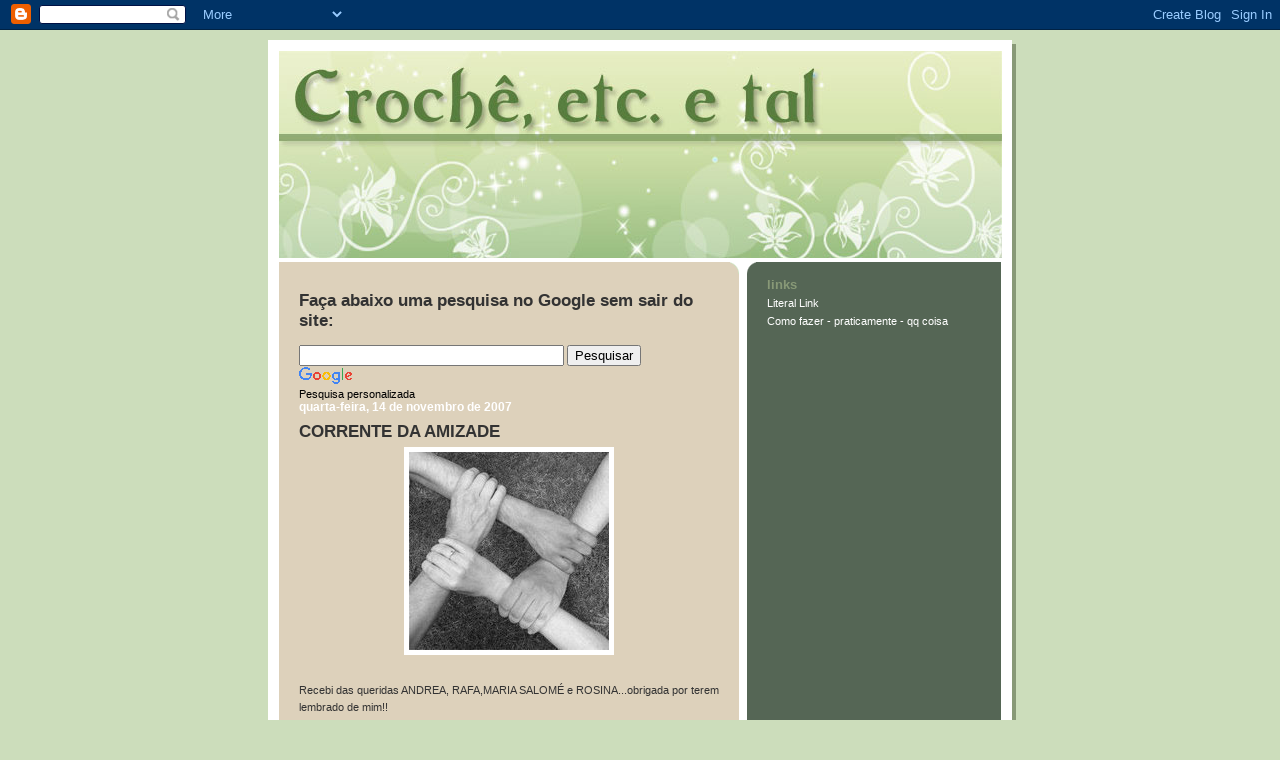

--- FILE ---
content_type: text/html; charset=UTF-8
request_url: https://crocheetc.blogspot.com/2007/11/corrente-da-amizade.html
body_size: 12346
content:
<!DOCTYPE html>
<html dir='ltr' xmlns='http://www.w3.org/1999/xhtml' xmlns:b='http://www.google.com/2005/gml/b' xmlns:data='http://www.google.com/2005/gml/data' xmlns:expr='http://www.google.com/2005/gml/expr'>
<head>
<link href='https://www.blogger.com/static/v1/widgets/2944754296-widget_css_bundle.css' rel='stylesheet' type='text/css'/>
<meta content='text/html; charset=UTF-8' http-equiv='Content-Type'/>
<meta content='blogger' name='generator'/>
<link href='https://crocheetc.blogspot.com/favicon.ico' rel='icon' type='image/x-icon'/>
<link href='http://crocheetc.blogspot.com/2007/11/corrente-da-amizade.html' rel='canonical'/>
<link rel="alternate" type="application/atom+xml" title="Crochê, tricô, patchwork e artesanato - Crochê, etc. e tal - Atom" href="https://crocheetc.blogspot.com/feeds/posts/default" />
<link rel="alternate" type="application/rss+xml" title="Crochê, tricô, patchwork e artesanato - Crochê, etc. e tal - RSS" href="https://crocheetc.blogspot.com/feeds/posts/default?alt=rss" />
<link rel="service.post" type="application/atom+xml" title="Crochê, tricô, patchwork e artesanato - Crochê, etc. e tal - Atom" href="https://www.blogger.com/feeds/5304660666131185040/posts/default" />

<link rel="alternate" type="application/atom+xml" title="Crochê, tricô, patchwork e artesanato - Crochê, etc. e tal - Atom" href="https://crocheetc.blogspot.com/feeds/6575807657281466404/comments/default" />
<!--Can't find substitution for tag [blog.ieCssRetrofitLinks]-->
<link href='https://blogger.googleusercontent.com/img/b/R29vZ2xl/AVvXsEghdwQr_hMB2id6_oX5anottecvr-2YxzUAowE1HlYqI2OtnJcZyHOhAA__9uwtBToz0y0DdRkmusSSsCU529EoY9wNNTfV8yUCLLlaOZ9FjRHVhEs03dWgLlrvinYZLhfXBXpO8UWQiTOB/s320/corrente%2525252Bamizade%5B1%5D.jpg' rel='image_src'/>
<meta content='http://crocheetc.blogspot.com/2007/11/corrente-da-amizade.html' property='og:url'/>
<meta content='CORRENTE    DA   AMIZADE' property='og:title'/>
<meta content='                       Recebi das queridas ANDREA, RAFA,MARIA SALOMÉ e ROSINA...obrigada por terem lembrado de mim!!            Estou repass...' property='og:description'/>
<meta content='https://blogger.googleusercontent.com/img/b/R29vZ2xl/AVvXsEghdwQr_hMB2id6_oX5anottecvr-2YxzUAowE1HlYqI2OtnJcZyHOhAA__9uwtBToz0y0DdRkmusSSsCU529EoY9wNNTfV8yUCLLlaOZ9FjRHVhEs03dWgLlrvinYZLhfXBXpO8UWQiTOB/w1200-h630-p-k-no-nu/corrente%2525252Bamizade%5B1%5D.jpg' property='og:image'/>
<title>Crochê, tricô, patchwork e artesanato - Crochê, etc. e tal: CORRENTE    DA   AMIZADE</title>
<style id='page-skin-1' type='text/css'><!--
/*
-----------------------------------------------
Blogger Template Style
Name:     565
Date:     28 Feb 2004
Updated by: Blogger Team
----------------------------------------------- */
body {
background-color: #ccddbb;
margin:0;
font: x-small Verdana, Sans-serif;
text-align:center;
color:#333;
font-size/* */:/**/small;
font-size: /**/small;
}
/* Page Structure
----------------------------------------------- */
#outer-wrapper {
position:relative;
top:4px;
left:4px;
background: #889977;
width:744px;
margin:10px auto;
text-align:left;
font: normal normal 100% Verdana, Sans-serif;
}
#wrap2 {
position:relative;
top:-4px;
left:-4px;
background:#fff;
padding:10px;
border: 1px solid #fff;
}
#content-wrapper {
width:100%;
background-color: #fff;
}
#main-wrapper {
background: #ddd1bb url("https://resources.blogblog.com/blogblog/data/no565/corner_main_left.gif") no-repeat right top;
width:460px;
float:left;
color:#333333;
font-size: 85%;
word-wrap: break-word; /* fix for long text breaking sidebar float in IE */
overflow: hidden;     /* fix for long non-text content breaking IE sidebar float */
}
#main {
margin:0;
padding:15px 20px;
}
#sidebar-wrapper {
background:#556655 url("https://resources.blogblog.com/blogblog/data/no565/corner_sidebar_left.gif") no-repeat left top;
width:254px;
float:right;
padding:0;
color: #ccddbb;
font-size: 83%;
word-wrap: break-word; /* fix for long text breaking sidebar float in IE */
overflow: hidden;     /* fix for long non-text content breaking IE sidebar float */
}
#sidebar {
margin:0;
padding:2px 20px 10px;
}
#footer {
display:none;
}
/* Links
----------------------------------------------- */
a:link {
color:#338888;
text-decoration:none;
}
a:visited {
color: #777766;
text-decoration:none;
}
a:hover {
color: #777766;
text-decoration:underline;
}
a img {
border-width:0;
}
#sidebar a {
color: #ffffff;
}
#sidebar a:visited {
color: #aabb99;
}
#sidebar a:hover {
color: #aabb99;
}
/* Header
----------------------------------------------- */
#header-wrapper {
background: #fff;
padding-bottom: 4px;
position: relative;
min-height: 190px;
_height: 0px;
}
#header .titlewrapper {
background:#be4 url("https://resources.blogblog.com/blogblog/data/no565/topleft_left.gif") no-repeat left bottom;
padding-top:0;
padding-right:0;
padding-bottom:0;
padding-left:160px;
margin:0px 0px 10px 0px;
color:#fff;
width:100%;
width/* */:/**/auto;
width:auto;
_height: 0px;
min-height: 100px;
}
#header h1 {
background:url("https://resources.blogblog.com/blogblog/data/no565/bg_header.gif") no-repeat left top;
margin:0;
padding:70px 0 30px;
line-height: 97px;
font: normal bold 275% Helvetica, Arial, Verdana, Sans-serif;
text-transform:lowercase;
_height: 0px;
}
#header h1 a {
color:#fff;
text-decoration:none;
}
.postpage #header h1 {
padding-top:0;
background-position:0 -40px;
}
.clear { clear: both; }
/* Description
----------------------------------------------- */
#header .descriptionwrapper {
background: #ff9900 url("https://resources.blogblog.com/blogblog/data/no565/bg_desc_top_left.gif") no-repeat left top;
margin:0 0 6px;
padding:12px 0 0;
color: #ffffff;
font-size: 75%;
border-bottom: 1px solid #ffffff;
width: 100%;
}
#header .description {
background:url("https://resources.blogblog.com/blogblog/data/no565/bg_desc_bot_left.gif") no-repeat left bottom;
margin:0;
padding:0 0 12px;
display:block;
line-height: 1.6em;
text-transform:uppercase;
letter-spacing:.1em;
min-height:12px;
border-bottom: 1px solid #ffffff;
}
#header .description span {
/* To remove the word next to the description, delete the following background property */
background:url("https://resources.blogblog.com/blogblog/data/no565/temp_no.gif") no-repeat left center;
/* Keep everything below */
display:block;
padding-top:0;
padding-right:0;
padding-bottom:0;
padding-left:160px;
text-transform:uppercase;
letter-spacing:.1em;
min-height:12px;
}
.postpage #description em {
font-size:1px;
line-height:1px;
color:#ffffff;
visibility:hidden;
}
/* Posts
----------------------------------------------- */
h2.date-header {
margin:0 0 .5em;
line-height: 1.4em;
font: normal bold 112% Arial, Verdana, Sans-serif;
text-transform:lowercase;
color:#ffffff;
}
.post {
margin:0 0 2em;
}
.post h3 {
margin:0 0 .25em;
line-height: 1.4em;
font-weight: bold;
font-size: 150%;
color:#333333;
}
.post h3 a {
text-decoration:none;
color:#333333;
}
.post h3 a:link {
color: #333333;
}
.post h3 a:hover {
color: #777766;
}
.post-body {
margin:0 0 .75em;
line-height:1.6em;
}
.post-body blockquote {
line-height:1.3em;
}
.post-footer {
color:#333333;
text-transform:lowercase;
}
.post-footer .post-author,
.post-footer .post-timestamp {
font-style:normal;
}
.post blockquote {
margin:1em 20px;
padding:5px 0;
border:2px solid #dec;
border-width:2px 0;
}
.post blockquote p {
margin:.5em 0;
}
.post img {
border:5px solid #fff;
}
/* Comments
----------------------------------------------- */
#comments {
margin:2em 0 0;
border-top:2px solid #dec;
padding-top:1em;
}
#comments h4 {
margin:0 0 .25em;
font-weight: bold;
line-height: 1.4em;
font-size: 150%;
text-transform:lowercase;
color: #366;
}
#comments-block {
margin-top:0;
margin-right:0;
margin-bottom:1em;
margin-left:0;
line-height:1.6em;
}
.comment-author {
margin:0 0 .25em;
font-weight: bold;
line-height: 1.4em;
font-size: 112%;
text-transform:lowercase;
}
.comment-body, .comment-body p {
margin:0 0 .75em;
}
p.comment-footer {
margin:-.25em 0 2em;
}
.deleted-comment {
font-style:italic;
color:gray;
}
.feed-links {
clear: both;
line-height: 2.5em;
}
#blog-pager-newer-link {
float: left;
}
#blog-pager-older-link {
float: right;
}
#blog-pager {
text-align: center;
}
/* Sidebar
----------------------------------------------- */
.sidebar h2 {
margin:1em 0 .25em;
line-height: 1.4em;
font: normal bold 125% Helvetica, Arial, Verdana, Sans-serif;
color: #889977;
text-transform:lowercase;
}
.sidebar .widget {
margin:0 0 1.5em;
padding:0;
}
.sidebar ul {
list-style:none;
margin: 0;
padding: 0;
}
.sidebar li {
margin:0;
padding-top:0;
padding-right:0;
padding-bottom:.25em;
padding-left:20px;
text-indent:-20px;
line-height:1.4em;
}
/* Profile
----------------------------------------------- */
.profile-datablock, .profile-textblock {
margin:0 0 .75em;
line-height:1.4em;
}
.profile-img {
float: left;
margin-top: 0;
margin-right: 5px;
margin-bottom: 5px;
margin-left: 0;
border: 5px solid #889977;
}
.profile-data {
font-weight: bold;
}
/* Misc
----------------------------------------------- */
#footer-wrapper {
clear:both;
display:block;
height:1px;
margin:0;
padding:0;
font-size:1px;
line-height:1px;
}
/** Page structure tweaks for layout editor wireframe */
body#layout #outer-wrapper {
margin-top: 0;
}
body#layout #main,
body#layout #sidebar {
padding: 0;
}
body#layout #main-wrapper,
body#layout #sidebar-wrapper {
height: auto;
}

--></style>
<link href='https://www.blogger.com/dyn-css/authorization.css?targetBlogID=5304660666131185040&amp;zx=df619aa6-2c9f-4c3d-abe1-936aaf54d88f' media='none' onload='if(media!=&#39;all&#39;)media=&#39;all&#39;' rel='stylesheet'/><noscript><link href='https://www.blogger.com/dyn-css/authorization.css?targetBlogID=5304660666131185040&amp;zx=df619aa6-2c9f-4c3d-abe1-936aaf54d88f' rel='stylesheet'/></noscript>
<meta name='google-adsense-platform-account' content='ca-host-pub-1556223355139109'/>
<meta name='google-adsense-platform-domain' content='blogspot.com'/>

<!-- data-ad-client=ca-pub-7555208606426559 -->

</head>
<body>
<div class='navbar section' id='navbar'><div class='widget Navbar' data-version='1' id='Navbar1'><script type="text/javascript">
    function setAttributeOnload(object, attribute, val) {
      if(window.addEventListener) {
        window.addEventListener('load',
          function(){ object[attribute] = val; }, false);
      } else {
        window.attachEvent('onload', function(){ object[attribute] = val; });
      }
    }
  </script>
<div id="navbar-iframe-container"></div>
<script type="text/javascript" src="https://apis.google.com/js/platform.js"></script>
<script type="text/javascript">
      gapi.load("gapi.iframes:gapi.iframes.style.bubble", function() {
        if (gapi.iframes && gapi.iframes.getContext) {
          gapi.iframes.getContext().openChild({
              url: 'https://www.blogger.com/navbar/5304660666131185040?po\x3d6575807657281466404\x26origin\x3dhttps://crocheetc.blogspot.com',
              where: document.getElementById("navbar-iframe-container"),
              id: "navbar-iframe"
          });
        }
      });
    </script><script type="text/javascript">
(function() {
var script = document.createElement('script');
script.type = 'text/javascript';
script.src = '//pagead2.googlesyndication.com/pagead/js/google_top_exp.js';
var head = document.getElementsByTagName('head')[0];
if (head) {
head.appendChild(script);
}})();
</script>
</div></div>
<div id='outer-wrapper'><div id='wrap2'>
<!-- skip links for text browsers -->
<span id='skiplinks' style='display:none;'>
<a href='#main'>skip to main </a> |
      <a href='#sidebar'>skip to sidebar</a>
</span>
<div id='header-wrapper'>
<div class='header section' id='header'><div class='widget Header' data-version='1' id='Header1'>
<div id='header-inner'>
<a href='https://crocheetc.blogspot.com/' style='display: block'>
<img alt='Crochê, tricô, patchwork e artesanato - Crochê, etc. e tal' height='207px; ' id='Header1_headerimg' src='https://blogger.googleusercontent.com/img/b/R29vZ2xl/AVvXsEg3ddiUZsW5zH6JCs0q-tjircm7-ksVkd9lhvOSR8VQAEvh4qkEsULtiZTdXyVi3tMATAIDNmURWUinmuZ9rSzZHxSaVd19LaHrDhbrASTGlWpypmRJ-TGCAYklDhmth5ByKRH0zAGz_NWd/s1600-r/Crochebarra.jpg' style='display: block' width='723px; '/>
</a>
</div>
</div></div>
</div>
<div id='content-wrapper'>
<div id='crosscol-wrapper' style='text-align:center'>
<div class='crosscol no-items section' id='crosscol'></div>
</div>
<div id='main-wrapper'>
<div class='main section' id='main'><div class='widget HTML' data-version='1' id='HTML1'>
<h2 class='title'>Faça abaixo uma pesquisa no Google sem sair do site:</h2>
<div class='widget-content'>
<style type="text/css">
@import url(//www.google.com/cse/api/branding.css);
</style>
<div style="background-color:#ddd1bb;color:#000000" class="cse-branding-bottom">
  <div class="cse-branding-form">
    <form id="cse-search-box" action="http://www.google.com.br/cse">
      <div>
        <input value="partner-pub-7555208606426559:jrtxgz5smio" name="cx" type="hidden"/>
        <input value="ISO-8859-1" name="ie" type="hidden"/>
        <input name="q" size="31" type="text"/>
        <input value="Pesquisar" name="sa" type="submit"/>
      </div>
    </form>
  </div>
  <div class="cse-branding-logo">
    <img alt="Google" src="//www.google.com/images/poweredby_transparent/poweredby_FFFFFF.gif">
  </div>
  <div class="cse-branding-text">
    Pesquisa personalizada
  </div>
</div>
</div>
<div class='clear'></div>
</div><div class='widget Blog' data-version='1' id='Blog1'>
<div class='blog-posts hfeed'>

          <div class="date-outer">
        
<h2 class='date-header'><span>quarta-feira, 14 de novembro de 2007</span></h2>

          <div class="date-posts">
        
<div class='post-outer'>
<div class='post hentry'>
<a name='6575807657281466404'></a>
<h3 class='post-title entry-title'>
<a href='https://crocheetc.blogspot.com/2007/11/corrente-da-amizade.html'>CORRENTE    DA   AMIZADE</a>
</h3>
<div class='post-header-line-1'></div>
<div class='post-body entry-content'>
<a href="https://blogger.googleusercontent.com/img/b/R29vZ2xl/AVvXsEghdwQr_hMB2id6_oX5anottecvr-2YxzUAowE1HlYqI2OtnJcZyHOhAA__9uwtBToz0y0DdRkmusSSsCU529EoY9wNNTfV8yUCLLlaOZ9FjRHVhEs03dWgLlrvinYZLhfXBXpO8UWQiTOB/s1600-h/corrente%2525252Bamizade%5B1%5D.jpg" onblur="try {parent.deselectBloggerImageGracefully();} catch(e) {}"><img alt="" border="0" id="BLOGGER_PHOTO_ID_5132878667796207314" src="https://blogger.googleusercontent.com/img/b/R29vZ2xl/AVvXsEghdwQr_hMB2id6_oX5anottecvr-2YxzUAowE1HlYqI2OtnJcZyHOhAA__9uwtBToz0y0DdRkmusSSsCU529EoY9wNNTfV8yUCLLlaOZ9FjRHVhEs03dWgLlrvinYZLhfXBXpO8UWQiTOB/s320/corrente%2525252Bamizade%5B1%5D.jpg" style="margin: 0px auto 10px; display: block; text-align: center; cursor: pointer;" /></a>             <br />          Recebi das queridas ANDREA, RAFA,MARIA SALOMÉ e ROSINA...obrigada por terem lembrado de mim!!<br />           Estou repassando a todas as queridas amigas que me visitam!
<div style='clear: both;'></div>
</div>
<div class='post-footer'>
<div class='post-footer-line post-footer-line-1'><span class='post-author vcard'>
Postado por
<span class='fn'>Nilda Biagio</span>
</span>
<span class='post-timestamp'>
às
<a class='timestamp-link' href='https://crocheetc.blogspot.com/2007/11/corrente-da-amizade.html' rel='bookmark' title='permanent link'><abbr class='published' title='2007-11-14T17:49:00-08:00'>17:49</abbr></a>
</span>
<span class='post-comment-link'>
</span>
<span class='post-icons'>
<span class='item-action'>
<a href='https://www.blogger.com/email-post/5304660666131185040/6575807657281466404' title='Enviar esta postagem'>
<img alt="" class="icon-action" src="//www.blogger.com/img/icon18_email.gif">
</a>
</span>
<span class='item-control blog-admin pid-1287413763'>
<a href='https://www.blogger.com/post-edit.g?blogID=5304660666131185040&postID=6575807657281466404&from=pencil' title='Editar post'>
<img alt='' class='icon-action' height='18' src='https://resources.blogblog.com/img/icon18_edit_allbkg.gif' width='18'/>
</a>
</span>
</span>
</div>
<div class='post-footer-line post-footer-line-2'><span class='post-labels'>
</span>
</div>
<div class='post-footer-line post-footer-line-3'></div>
</div>
</div>
<div class='comments' id='comments'>
<a name='comments'></a>
<h4>7 comentários:</h4>
<div id='Blog1_comments-block-wrapper'>
<dl class='avatar-comment-indent' id='comments-block'>
<dt class='comment-author ' id='c1880836264815463344'>
<a name='c1880836264815463344'></a>
<div class="avatar-image-container vcard"><span dir="ltr"><a href="https://www.blogger.com/profile/16358123928371384554" target="" rel="nofollow" onclick="" class="avatar-hovercard" id="av-1880836264815463344-16358123928371384554"><img src="https://resources.blogblog.com/img/blank.gif" width="35" height="35" class="delayLoad" style="display: none;" longdesc="//blogger.googleusercontent.com/img/b/R29vZ2xl/AVvXsEgKF4SHHkCyXzkIiR0ixHcrDLeCnh-vfqSinryf1QPgbOVcfBaZ43XX8LJFvw8mB-OgMRWNO9mdSNInozT0U7C4_mH9ZzWB4wqb1r6OaxwKlAa3e0EoSx1nUMFOAD6fdA/s45-c/R%252Bo%252Bs%252Be.jpg" alt="" title="ROSE">

<noscript><img src="//blogger.googleusercontent.com/img/b/R29vZ2xl/AVvXsEgKF4SHHkCyXzkIiR0ixHcrDLeCnh-vfqSinryf1QPgbOVcfBaZ43XX8LJFvw8mB-OgMRWNO9mdSNInozT0U7C4_mH9ZzWB4wqb1r6OaxwKlAa3e0EoSx1nUMFOAD6fdA/s45-c/R%252Bo%252Bs%252Be.jpg" width="35" height="35" class="photo" alt=""></noscript></a></span></div>
<a href='https://www.blogger.com/profile/16358123928371384554' rel='nofollow'>ROSE</a>
disse...
</dt>
<dd class='comment-body' id='Blog1_cmt-1880836264815463344'>
<p>
Oi Nilda!<BR/><BR/>Tudo bem?<BR/>Ofereci um mimo para você!<BR/>*Bom Feriado e Fim Semana!<BR/><BR/>Bjss<BR/>Rose
</p>
</dd>
<dd class='comment-footer'>
<span class='comment-timestamp'>
<a href='https://crocheetc.blogspot.com/2007/11/corrente-da-amizade.html?showComment=1195094220000#c1880836264815463344' title='comment permalink'>
14 de novembro de 2007 às 18:37
</a>
<span class='item-control blog-admin pid-607997779'>
<a class='comment-delete' href='https://www.blogger.com/comment/delete/5304660666131185040/1880836264815463344' title='Excluir comentário'>
<img src='https://resources.blogblog.com/img/icon_delete13.gif'/>
</a>
</span>
</span>
</dd>
<dt class='comment-author ' id='c2860955283699395388'>
<a name='c2860955283699395388'></a>
<div class="avatar-image-container vcard"><span dir="ltr"><a href="https://www.blogger.com/profile/00293948628957206270" target="" rel="nofollow" onclick="" class="avatar-hovercard" id="av-2860955283699395388-00293948628957206270"><img src="https://resources.blogblog.com/img/blank.gif" width="35" height="35" class="delayLoad" style="display: none;" longdesc="//2.bp.blogspot.com/_wn4TCeyypW8/Saqk9BbJbQI/AAAAAAAAAXY/8WWoHPSjwNs/S45-s35/mmcf%2Bborboleta.JPG" alt="" title="M&aacute;rcia Colen">

<noscript><img src="//2.bp.blogspot.com/_wn4TCeyypW8/Saqk9BbJbQI/AAAAAAAAAXY/8WWoHPSjwNs/S45-s35/mmcf%2Bborboleta.JPG" width="35" height="35" class="photo" alt=""></noscript></a></span></div>
<a href='https://www.blogger.com/profile/00293948628957206270' rel='nofollow'>Márcia Colen</a>
disse...
</dt>
<dd class='comment-body' id='Blog1_cmt-2860955283699395388'>
<p>
Oie!!!!!!!!!!<BR/>Estou passando para dar uma olhadinha e desejar um otimo feriado<BR/>beijos.
</p>
</dd>
<dd class='comment-footer'>
<span class='comment-timestamp'>
<a href='https://crocheetc.blogspot.com/2007/11/corrente-da-amizade.html?showComment=1195097400000#c2860955283699395388' title='comment permalink'>
14 de novembro de 2007 às 19:30
</a>
<span class='item-control blog-admin pid-288723072'>
<a class='comment-delete' href='https://www.blogger.com/comment/delete/5304660666131185040/2860955283699395388' title='Excluir comentário'>
<img src='https://resources.blogblog.com/img/icon_delete13.gif'/>
</a>
</span>
</span>
</dd>
<dt class='comment-author ' id='c4740151179172971014'>
<a name='c4740151179172971014'></a>
<div class="avatar-image-container vcard"><span dir="ltr"><a href="https://www.blogger.com/profile/17100244469091636672" target="" rel="nofollow" onclick="" class="avatar-hovercard" id="av-4740151179172971014-17100244469091636672"><img src="https://resources.blogblog.com/img/blank.gif" width="35" height="35" class="delayLoad" style="display: none;" longdesc="//blogger.googleusercontent.com/img/b/R29vZ2xl/AVvXsEiR4Yx5jsmBtO7EGyI2QKBCgneTQ9HW1vbe3oEC5OBFSTGnXu8ELtCG9zQklFIJ017bnrYfuZvPKYogC1I3kh0BMEgKsDVpkp5qFiE54x7fM-oyj3OBP7ygESgSBK1Ysq0/s45-c/OQAAAEuAXBLl3XV-6PhRkdgONDOUkyiedW5Dn-Ax9uoej3jSPBqZtVtMK1NePWDTW23_6OqF0qXTkkwOFw77GoJbMsQAm1T1UGWiiPkteSimuBlg6cpTshDB_m6D.jpg" alt="" title="D&ocirc;">

<noscript><img src="//blogger.googleusercontent.com/img/b/R29vZ2xl/AVvXsEiR4Yx5jsmBtO7EGyI2QKBCgneTQ9HW1vbe3oEC5OBFSTGnXu8ELtCG9zQklFIJ017bnrYfuZvPKYogC1I3kh0BMEgKsDVpkp5qFiE54x7fM-oyj3OBP7ygESgSBK1Ysq0/s45-c/OQAAAEuAXBLl3XV-6PhRkdgONDOUkyiedW5Dn-Ax9uoej3jSPBqZtVtMK1NePWDTW23_6OqF0qXTkkwOFw77GoJbMsQAm1T1UGWiiPkteSimuBlg6cpTshDB_m6D.jpg" width="35" height="35" class="photo" alt=""></noscript></a></span></div>
<a href='https://www.blogger.com/profile/17100244469091636672' rel='nofollow'>Dô</a>
disse...
</dt>
<dd class='comment-body' id='Blog1_cmt-4740151179172971014'>
<p>
Oi, Nilda!<BR/>Os seus trabalhos são maravilhosos.<BR/>Que seus dias sejam de muita paz e muita luz.<BR/>Bjs.<BR/>Dô.
</p>
</dd>
<dd class='comment-footer'>
<span class='comment-timestamp'>
<a href='https://crocheetc.blogspot.com/2007/11/corrente-da-amizade.html?showComment=1195102920000#c4740151179172971014' title='comment permalink'>
14 de novembro de 2007 às 21:02
</a>
<span class='item-control blog-admin pid-891673951'>
<a class='comment-delete' href='https://www.blogger.com/comment/delete/5304660666131185040/4740151179172971014' title='Excluir comentário'>
<img src='https://resources.blogblog.com/img/icon_delete13.gif'/>
</a>
</span>
</span>
</dd>
<dt class='comment-author ' id='c2471375771527024086'>
<a name='c2471375771527024086'></a>
<div class="avatar-image-container vcard"><span dir="ltr"><a href="https://www.blogger.com/profile/17656926696467938578" target="" rel="nofollow" onclick="" class="avatar-hovercard" id="av-2471375771527024086-17656926696467938578"><img src="https://resources.blogblog.com/img/blank.gif" width="35" height="35" class="delayLoad" style="display: none;" longdesc="//blogger.googleusercontent.com/img/b/R29vZ2xl/AVvXsEj6RB4cLlgUxb6dPmn4BtfbzZQj4kExLnABNw4qX_Vfq9jZotODLWmQp5YJOIpNMpW5siZxjuX9OaGMBAd9F8gkZJe9MTS3AB6XtQ80Hg8SrYp4TjZI-vB3zZU3wBaddGQ/s45-c/Salom%C3%A9+Gren%C3%A1.jpg" alt="" title="Maria Salom&eacute;">

<noscript><img src="//blogger.googleusercontent.com/img/b/R29vZ2xl/AVvXsEj6RB4cLlgUxb6dPmn4BtfbzZQj4kExLnABNw4qX_Vfq9jZotODLWmQp5YJOIpNMpW5siZxjuX9OaGMBAd9F8gkZJe9MTS3AB6XtQ80Hg8SrYp4TjZI-vB3zZU3wBaddGQ/s45-c/Salom%C3%A9+Gren%C3%A1.jpg" width="35" height="35" class="photo" alt=""></noscript></a></span></div>
<a href='https://www.blogger.com/profile/17656926696467938578' rel='nofollow'>Maria Salomé</a>
disse...
</dt>
<dd class='comment-body' id='Blog1_cmt-2471375771527024086'>
<p>
Querida já levei a toalhinha,muito obrigada. Tenha um fim de semana maravilhoso.<BR/>Beijos carinhosos<BR/>Salomé
</p>
</dd>
<dd class='comment-footer'>
<span class='comment-timestamp'>
<a href='https://crocheetc.blogspot.com/2007/11/corrente-da-amizade.html?showComment=1195117500000#c2471375771527024086' title='comment permalink'>
15 de novembro de 2007 às 01:05
</a>
<span class='item-control blog-admin pid-1551231871'>
<a class='comment-delete' href='https://www.blogger.com/comment/delete/5304660666131185040/2471375771527024086' title='Excluir comentário'>
<img src='https://resources.blogblog.com/img/icon_delete13.gif'/>
</a>
</span>
</span>
</dd>
<dt class='comment-author ' id='c3050093382954755473'>
<a name='c3050093382954755473'></a>
<div class="avatar-image-container vcard"><span dir="ltr"><a href="https://www.blogger.com/profile/05708737714259211009" target="" rel="nofollow" onclick="" class="avatar-hovercard" id="av-3050093382954755473-05708737714259211009"><img src="https://resources.blogblog.com/img/blank.gif" width="35" height="35" class="delayLoad" style="display: none;" longdesc="//blogger.googleusercontent.com/img/b/R29vZ2xl/AVvXsEhIlfoeMqYVM2_EQ6-3FLlxPaHAmuk4VdiYVxV_YZs7Yr7ZkusX2ufTfAEz9zE1uPLPvdyvJ3EbMO--qF5HgZMVolQzA9DA9B2WjggoPsWRXXVo_LW47-AgFHOPiLG_Sw/s45-c/599971_101035520042260_2034609734_n.jpg" alt="" title="Maria Salete Padilha de Souza">

<noscript><img src="//blogger.googleusercontent.com/img/b/R29vZ2xl/AVvXsEhIlfoeMqYVM2_EQ6-3FLlxPaHAmuk4VdiYVxV_YZs7Yr7ZkusX2ufTfAEz9zE1uPLPvdyvJ3EbMO--qF5HgZMVolQzA9DA9B2WjggoPsWRXXVo_LW47-AgFHOPiLG_Sw/s45-c/599971_101035520042260_2034609734_n.jpg" width="35" height="35" class="photo" alt=""></noscript></a></span></div>
<a href='https://www.blogger.com/profile/05708737714259211009' rel='nofollow'>Maria Salete Padilha de Souza</a>
disse...
</dt>
<dd class='comment-body' id='Blog1_cmt-3050093382954755473'>
<p>
Olá amiga passei para lhe desejar um ótimo feriadão.<BR/>Um abraço!
</p>
</dd>
<dd class='comment-footer'>
<span class='comment-timestamp'>
<a href='https://crocheetc.blogspot.com/2007/11/corrente-da-amizade.html?showComment=1195124100000#c3050093382954755473' title='comment permalink'>
15 de novembro de 2007 às 02:55
</a>
<span class='item-control blog-admin pid-1698881007'>
<a class='comment-delete' href='https://www.blogger.com/comment/delete/5304660666131185040/3050093382954755473' title='Excluir comentário'>
<img src='https://resources.blogblog.com/img/icon_delete13.gif'/>
</a>
</span>
</span>
</dd>
<dt class='comment-author ' id='c7698341908726736320'>
<a name='c7698341908726736320'></a>
<div class="avatar-image-container vcard"><span dir="ltr"><a href="https://www.blogger.com/profile/06053469109787938985" target="" rel="nofollow" onclick="" class="avatar-hovercard" id="av-7698341908726736320-06053469109787938985"><img src="https://resources.blogblog.com/img/blank.gif" width="35" height="35" class="delayLoad" style="display: none;" longdesc="//blogger.googleusercontent.com/img/b/R29vZ2xl/AVvXsEj8Nc1XPdpHp4p19_Nj-4AWIAR_a4wJc5Hpv55fW0HkVX80rQmA6JifrCW7Xy7V4gDE2t38sC2JRiXaaTboe7tdB9j4DJTuOQGoRlIMCYfJgde8V3Gx51TajR_6pN6vXw/s45-c/0911366pvgkj3c5e70judjnlck59po8315.jpg" alt="" title="lindinha">

<noscript><img src="//blogger.googleusercontent.com/img/b/R29vZ2xl/AVvXsEj8Nc1XPdpHp4p19_Nj-4AWIAR_a4wJc5Hpv55fW0HkVX80rQmA6JifrCW7Xy7V4gDE2t38sC2JRiXaaTboe7tdB9j4DJTuOQGoRlIMCYfJgde8V3Gx51TajR_6pN6vXw/s45-c/0911366pvgkj3c5e70judjnlck59po8315.jpg" width="35" height="35" class="photo" alt=""></noscript></a></span></div>
<a href='https://www.blogger.com/profile/06053469109787938985' rel='nofollow'>lindinha</a>
disse...
</dt>
<dd class='comment-body' id='Blog1_cmt-7698341908726736320'>
<p>
AMIGA TAMBÉM COLOQUEI O PREMIO PRA VC PORQUE ADORO SEU BLOG!!<BR/>UM SUPER BJO!!
</p>
</dd>
<dd class='comment-footer'>
<span class='comment-timestamp'>
<a href='https://crocheetc.blogspot.com/2007/11/corrente-da-amizade.html?showComment=1195134300000#c7698341908726736320' title='comment permalink'>
15 de novembro de 2007 às 05:45
</a>
<span class='item-control blog-admin pid-710796274'>
<a class='comment-delete' href='https://www.blogger.com/comment/delete/5304660666131185040/7698341908726736320' title='Excluir comentário'>
<img src='https://resources.blogblog.com/img/icon_delete13.gif'/>
</a>
</span>
</span>
</dd>
<dt class='comment-author ' id='c3567679961121338523'>
<a name='c3567679961121338523'></a>
<div class="avatar-image-container vcard"><span dir="ltr"><a href="https://www.blogger.com/profile/15650994778578454845" target="" rel="nofollow" onclick="" class="avatar-hovercard" id="av-3567679961121338523-15650994778578454845"><img src="https://resources.blogblog.com/img/blank.gif" width="35" height="35" class="delayLoad" style="display: none;" longdesc="//blogger.googleusercontent.com/img/b/R29vZ2xl/AVvXsEhJePDS3hAoxCyGwWlbcQOGFx7ZF5GOj4ncNTlgknpeYYfkFOVTP2GCEzCSNNUdUoEvQl6MEYmzwxOPCa_n73kl-bb0aQ8UBuk7RgfYy7jcQrs72Uk4GG4aryhqweRu9g/s45-c/14327_675294805924187_696735851589833193_n.jpg" alt="" title="Ronilda S. Ribeiro">

<noscript><img src="//blogger.googleusercontent.com/img/b/R29vZ2xl/AVvXsEhJePDS3hAoxCyGwWlbcQOGFx7ZF5GOj4ncNTlgknpeYYfkFOVTP2GCEzCSNNUdUoEvQl6MEYmzwxOPCa_n73kl-bb0aQ8UBuk7RgfYy7jcQrs72Uk4GG4aryhqweRu9g/s45-c/14327_675294805924187_696735851589833193_n.jpg" width="35" height="35" class="photo" alt=""></noscript></a></span></div>
<a href='https://www.blogger.com/profile/15650994778578454845' rel='nofollow'>Ronilda S. Ribeiro</a>
disse...
</dt>
<dd class='comment-body' id='Blog1_cmt-3567679961121338523'>
<p>
OI Nilda passei para te convidar a fazer uma visita em meu blog achei suas galinhas lindas também tenho umas no meu.Espero que goste e volte sempre beijoo.
</p>
</dd>
<dd class='comment-footer'>
<span class='comment-timestamp'>
<a href='https://crocheetc.blogspot.com/2007/11/corrente-da-amizade.html?showComment=1197309540000#c3567679961121338523' title='comment permalink'>
10 de dezembro de 2007 às 09:59
</a>
<span class='item-control blog-admin pid-466612725'>
<a class='comment-delete' href='https://www.blogger.com/comment/delete/5304660666131185040/3567679961121338523' title='Excluir comentário'>
<img src='https://resources.blogblog.com/img/icon_delete13.gif'/>
</a>
</span>
</span>
</dd>
</dl>
</div>
<p class='comment-footer'>
<a href='https://www.blogger.com/comment/fullpage/post/5304660666131185040/6575807657281466404' onclick=''>Postar um comentário</a>
</p>
</div>
</div>
<div class='inline-ad'>
<script type="text/javascript"><!--
google_ad_client = "ca-pub-7555208606426559";
google_ad_host = "ca-host-pub-1556223355139109";
google_ad_host_channel = "L0007";
/* crocheetc_main_Blog1_300x250_as */
google_ad_slot = "2769984848";
google_ad_width = 300;
google_ad_height = 250;
//-->
</script>
<script type="text/javascript"
src="//pagead2.googlesyndication.com/pagead/show_ads.js">
</script>
</div>

        </div></div>
      
</div>
<div class='blog-pager' id='blog-pager'>
<span id='blog-pager-newer-link'>
<a class='blog-pager-newer-link' href='https://crocheetc.blogspot.com/2007/11/toalhinha-para-cestinho-de-po.html' id='Blog1_blog-pager-newer-link' title='Postagem mais recente'>Postagem mais recente</a>
</span>
<span id='blog-pager-older-link'>
<a class='blog-pager-older-link' href='https://crocheetc.blogspot.com/2007/11/relquia_13.html' id='Blog1_blog-pager-older-link' title='Postagem mais antiga'>Postagem mais antiga</a>
</span>
<a class='home-link' href='https://crocheetc.blogspot.com/'>Página inicial</a>
</div>
<div class='clear'></div>
<div class='post-feeds'>
<div class='feed-links'>
Assinar:
<a class='feed-link' href='https://crocheetc.blogspot.com/feeds/6575807657281466404/comments/default' target='_blank' type='application/atom+xml'>Postar comentários (Atom)</a>
</div>
</div>
</div></div>
</div>
<div id='sidebar-wrapper'>
<div class='sidebar section' id='sidebar'><div class='widget LinkList' data-version='1' id='LinkList1'>
<h2>Links</h2>
<div class='widget-content'>
<ul>
<li><a href='http://literallink.com.br'>Literal Link</a></li>
<li><a href='http://comofazerqqcoisa.blogspot.com'>Como fazer - praticamente - qq coisa</a></li>
</ul>
<div class='clear'></div>
</div>
</div><div class='widget AdSense' data-version='1' id='AdSense1'>
<div class='widget-content'>
<script type="text/javascript"><!--
google_ad_client = "ca-pub-7555208606426559";
google_ad_host = "ca-host-pub-1556223355139109";
google_ad_host_channel = "L0001";
/* crocheetc_sidebar_AdSense1_160x600_as */
google_ad_slot = "1293251642";
google_ad_width = 160;
google_ad_height = 600;
//-->
</script>
<script type="text/javascript"
src="//pagead2.googlesyndication.com/pagead/show_ads.js">
</script>
<div class='clear'></div>
</div>
</div><div class='widget Profile' data-version='1' id='Profile1'>
<h2>Sobre mim</h2>
<div class='widget-content'>
<a href='https://www.blogger.com/profile/07362369356664534828'><img alt='Minha foto' class='profile-img' height='60' src='//blogger.googleusercontent.com/img/b/R29vZ2xl/AVvXsEhGFsN65lAod7yFxaL0jl9aQAEYz4LjIBwXgSxkjXSvWFD49rb8PmiAFbTrXZeTFGN_I9u61LVg6jp6S9RoJXvjTfXFIDr8PnnWPaP5z-L0CLvrzXDYPz6pxj2N5Hqisg/s220/toalhinha+008.jpg' width='80'/></a>
<dl class='profile-datablock'>
<dt class='profile-data'>
<a class='profile-name-link g-profile' href='https://www.blogger.com/profile/07362369356664534828' rel='author' style='background-image: url(//www.blogger.com/img/logo-16.png);'>
Nilda Biagio
</a>
</dt>
<dd class='profile-data'>Curitiba, PR, Brazil</dd>
<dd class='profile-textblock'>Gosto muito de trabalhos feitos com linhas, aglhas e tecidos.
Aquí neste meu cantinho mostro trabalhos feitos por mim e também coisas que encontro na net e que gosto.</dd>
</dl>
<a class='profile-link' href='https://www.blogger.com/profile/07362369356664534828' rel='author'>Ver meu perfil completo</a>
<div class='clear'></div>
</div>
</div><div class='widget BlogArchive' data-version='1' id='BlogArchive1'>
<h2>Arquivo do blog</h2>
<div class='widget-content'>
<div id='ArchiveList'>
<div id='BlogArchive1_ArchiveList'>
<ul class='hierarchy'>
<li class='archivedate collapsed'>
<a class='toggle' href='javascript:void(0)'>
<span class='zippy'>

        &#9658;&#160;
      
</span>
</a>
<a class='post-count-link' href='https://crocheetc.blogspot.com/2015/'>
2015
</a>
<span class='post-count' dir='ltr'>(8)</span>
<ul class='hierarchy'>
<li class='archivedate collapsed'>
<a class='toggle' href='javascript:void(0)'>
<span class='zippy'>

        &#9658;&#160;
      
</span>
</a>
<a class='post-count-link' href='https://crocheetc.blogspot.com/2015/10/'>
outubro
</a>
<span class='post-count' dir='ltr'>(1)</span>
</li>
</ul>
<ul class='hierarchy'>
<li class='archivedate collapsed'>
<a class='toggle' href='javascript:void(0)'>
<span class='zippy'>

        &#9658;&#160;
      
</span>
</a>
<a class='post-count-link' href='https://crocheetc.blogspot.com/2015/08/'>
agosto
</a>
<span class='post-count' dir='ltr'>(1)</span>
</li>
</ul>
<ul class='hierarchy'>
<li class='archivedate collapsed'>
<a class='toggle' href='javascript:void(0)'>
<span class='zippy'>

        &#9658;&#160;
      
</span>
</a>
<a class='post-count-link' href='https://crocheetc.blogspot.com/2015/07/'>
julho
</a>
<span class='post-count' dir='ltr'>(1)</span>
</li>
</ul>
<ul class='hierarchy'>
<li class='archivedate collapsed'>
<a class='toggle' href='javascript:void(0)'>
<span class='zippy'>

        &#9658;&#160;
      
</span>
</a>
<a class='post-count-link' href='https://crocheetc.blogspot.com/2015/06/'>
junho
</a>
<span class='post-count' dir='ltr'>(5)</span>
</li>
</ul>
</li>
</ul>
<ul class='hierarchy'>
<li class='archivedate collapsed'>
<a class='toggle' href='javascript:void(0)'>
<span class='zippy'>

        &#9658;&#160;
      
</span>
</a>
<a class='post-count-link' href='https://crocheetc.blogspot.com/2014/'>
2014
</a>
<span class='post-count' dir='ltr'>(6)</span>
<ul class='hierarchy'>
<li class='archivedate collapsed'>
<a class='toggle' href='javascript:void(0)'>
<span class='zippy'>

        &#9658;&#160;
      
</span>
</a>
<a class='post-count-link' href='https://crocheetc.blogspot.com/2014/07/'>
julho
</a>
<span class='post-count' dir='ltr'>(1)</span>
</li>
</ul>
<ul class='hierarchy'>
<li class='archivedate collapsed'>
<a class='toggle' href='javascript:void(0)'>
<span class='zippy'>

        &#9658;&#160;
      
</span>
</a>
<a class='post-count-link' href='https://crocheetc.blogspot.com/2014/06/'>
junho
</a>
<span class='post-count' dir='ltr'>(1)</span>
</li>
</ul>
<ul class='hierarchy'>
<li class='archivedate collapsed'>
<a class='toggle' href='javascript:void(0)'>
<span class='zippy'>

        &#9658;&#160;
      
</span>
</a>
<a class='post-count-link' href='https://crocheetc.blogspot.com/2014/05/'>
maio
</a>
<span class='post-count' dir='ltr'>(1)</span>
</li>
</ul>
<ul class='hierarchy'>
<li class='archivedate collapsed'>
<a class='toggle' href='javascript:void(0)'>
<span class='zippy'>

        &#9658;&#160;
      
</span>
</a>
<a class='post-count-link' href='https://crocheetc.blogspot.com/2014/04/'>
abril
</a>
<span class='post-count' dir='ltr'>(2)</span>
</li>
</ul>
<ul class='hierarchy'>
<li class='archivedate collapsed'>
<a class='toggle' href='javascript:void(0)'>
<span class='zippy'>

        &#9658;&#160;
      
</span>
</a>
<a class='post-count-link' href='https://crocheetc.blogspot.com/2014/02/'>
fevereiro
</a>
<span class='post-count' dir='ltr'>(1)</span>
</li>
</ul>
</li>
</ul>
<ul class='hierarchy'>
<li class='archivedate collapsed'>
<a class='toggle' href='javascript:void(0)'>
<span class='zippy'>

        &#9658;&#160;
      
</span>
</a>
<a class='post-count-link' href='https://crocheetc.blogspot.com/2013/'>
2013
</a>
<span class='post-count' dir='ltr'>(33)</span>
<ul class='hierarchy'>
<li class='archivedate collapsed'>
<a class='toggle' href='javascript:void(0)'>
<span class='zippy'>

        &#9658;&#160;
      
</span>
</a>
<a class='post-count-link' href='https://crocheetc.blogspot.com/2013/12/'>
dezembro
</a>
<span class='post-count' dir='ltr'>(2)</span>
</li>
</ul>
<ul class='hierarchy'>
<li class='archivedate collapsed'>
<a class='toggle' href='javascript:void(0)'>
<span class='zippy'>

        &#9658;&#160;
      
</span>
</a>
<a class='post-count-link' href='https://crocheetc.blogspot.com/2013/11/'>
novembro
</a>
<span class='post-count' dir='ltr'>(2)</span>
</li>
</ul>
<ul class='hierarchy'>
<li class='archivedate collapsed'>
<a class='toggle' href='javascript:void(0)'>
<span class='zippy'>

        &#9658;&#160;
      
</span>
</a>
<a class='post-count-link' href='https://crocheetc.blogspot.com/2013/10/'>
outubro
</a>
<span class='post-count' dir='ltr'>(3)</span>
</li>
</ul>
<ul class='hierarchy'>
<li class='archivedate collapsed'>
<a class='toggle' href='javascript:void(0)'>
<span class='zippy'>

        &#9658;&#160;
      
</span>
</a>
<a class='post-count-link' href='https://crocheetc.blogspot.com/2013/09/'>
setembro
</a>
<span class='post-count' dir='ltr'>(7)</span>
</li>
</ul>
<ul class='hierarchy'>
<li class='archivedate collapsed'>
<a class='toggle' href='javascript:void(0)'>
<span class='zippy'>

        &#9658;&#160;
      
</span>
</a>
<a class='post-count-link' href='https://crocheetc.blogspot.com/2013/08/'>
agosto
</a>
<span class='post-count' dir='ltr'>(2)</span>
</li>
</ul>
<ul class='hierarchy'>
<li class='archivedate collapsed'>
<a class='toggle' href='javascript:void(0)'>
<span class='zippy'>

        &#9658;&#160;
      
</span>
</a>
<a class='post-count-link' href='https://crocheetc.blogspot.com/2013/07/'>
julho
</a>
<span class='post-count' dir='ltr'>(1)</span>
</li>
</ul>
<ul class='hierarchy'>
<li class='archivedate collapsed'>
<a class='toggle' href='javascript:void(0)'>
<span class='zippy'>

        &#9658;&#160;
      
</span>
</a>
<a class='post-count-link' href='https://crocheetc.blogspot.com/2013/06/'>
junho
</a>
<span class='post-count' dir='ltr'>(2)</span>
</li>
</ul>
<ul class='hierarchy'>
<li class='archivedate collapsed'>
<a class='toggle' href='javascript:void(0)'>
<span class='zippy'>

        &#9658;&#160;
      
</span>
</a>
<a class='post-count-link' href='https://crocheetc.blogspot.com/2013/05/'>
maio
</a>
<span class='post-count' dir='ltr'>(2)</span>
</li>
</ul>
<ul class='hierarchy'>
<li class='archivedate collapsed'>
<a class='toggle' href='javascript:void(0)'>
<span class='zippy'>

        &#9658;&#160;
      
</span>
</a>
<a class='post-count-link' href='https://crocheetc.blogspot.com/2013/04/'>
abril
</a>
<span class='post-count' dir='ltr'>(5)</span>
</li>
</ul>
<ul class='hierarchy'>
<li class='archivedate collapsed'>
<a class='toggle' href='javascript:void(0)'>
<span class='zippy'>

        &#9658;&#160;
      
</span>
</a>
<a class='post-count-link' href='https://crocheetc.blogspot.com/2013/03/'>
março
</a>
<span class='post-count' dir='ltr'>(2)</span>
</li>
</ul>
<ul class='hierarchy'>
<li class='archivedate collapsed'>
<a class='toggle' href='javascript:void(0)'>
<span class='zippy'>

        &#9658;&#160;
      
</span>
</a>
<a class='post-count-link' href='https://crocheetc.blogspot.com/2013/02/'>
fevereiro
</a>
<span class='post-count' dir='ltr'>(1)</span>
</li>
</ul>
<ul class='hierarchy'>
<li class='archivedate collapsed'>
<a class='toggle' href='javascript:void(0)'>
<span class='zippy'>

        &#9658;&#160;
      
</span>
</a>
<a class='post-count-link' href='https://crocheetc.blogspot.com/2013/01/'>
janeiro
</a>
<span class='post-count' dir='ltr'>(4)</span>
</li>
</ul>
</li>
</ul>
<ul class='hierarchy'>
<li class='archivedate collapsed'>
<a class='toggle' href='javascript:void(0)'>
<span class='zippy'>

        &#9658;&#160;
      
</span>
</a>
<a class='post-count-link' href='https://crocheetc.blogspot.com/2012/'>
2012
</a>
<span class='post-count' dir='ltr'>(61)</span>
<ul class='hierarchy'>
<li class='archivedate collapsed'>
<a class='toggle' href='javascript:void(0)'>
<span class='zippy'>

        &#9658;&#160;
      
</span>
</a>
<a class='post-count-link' href='https://crocheetc.blogspot.com/2012/12/'>
dezembro
</a>
<span class='post-count' dir='ltr'>(5)</span>
</li>
</ul>
<ul class='hierarchy'>
<li class='archivedate collapsed'>
<a class='toggle' href='javascript:void(0)'>
<span class='zippy'>

        &#9658;&#160;
      
</span>
</a>
<a class='post-count-link' href='https://crocheetc.blogspot.com/2012/11/'>
novembro
</a>
<span class='post-count' dir='ltr'>(5)</span>
</li>
</ul>
<ul class='hierarchy'>
<li class='archivedate collapsed'>
<a class='toggle' href='javascript:void(0)'>
<span class='zippy'>

        &#9658;&#160;
      
</span>
</a>
<a class='post-count-link' href='https://crocheetc.blogspot.com/2012/10/'>
outubro
</a>
<span class='post-count' dir='ltr'>(7)</span>
</li>
</ul>
<ul class='hierarchy'>
<li class='archivedate collapsed'>
<a class='toggle' href='javascript:void(0)'>
<span class='zippy'>

        &#9658;&#160;
      
</span>
</a>
<a class='post-count-link' href='https://crocheetc.blogspot.com/2012/09/'>
setembro
</a>
<span class='post-count' dir='ltr'>(6)</span>
</li>
</ul>
<ul class='hierarchy'>
<li class='archivedate collapsed'>
<a class='toggle' href='javascript:void(0)'>
<span class='zippy'>

        &#9658;&#160;
      
</span>
</a>
<a class='post-count-link' href='https://crocheetc.blogspot.com/2012/08/'>
agosto
</a>
<span class='post-count' dir='ltr'>(5)</span>
</li>
</ul>
<ul class='hierarchy'>
<li class='archivedate collapsed'>
<a class='toggle' href='javascript:void(0)'>
<span class='zippy'>

        &#9658;&#160;
      
</span>
</a>
<a class='post-count-link' href='https://crocheetc.blogspot.com/2012/07/'>
julho
</a>
<span class='post-count' dir='ltr'>(7)</span>
</li>
</ul>
<ul class='hierarchy'>
<li class='archivedate collapsed'>
<a class='toggle' href='javascript:void(0)'>
<span class='zippy'>

        &#9658;&#160;
      
</span>
</a>
<a class='post-count-link' href='https://crocheetc.blogspot.com/2012/06/'>
junho
</a>
<span class='post-count' dir='ltr'>(8)</span>
</li>
</ul>
<ul class='hierarchy'>
<li class='archivedate collapsed'>
<a class='toggle' href='javascript:void(0)'>
<span class='zippy'>

        &#9658;&#160;
      
</span>
</a>
<a class='post-count-link' href='https://crocheetc.blogspot.com/2012/05/'>
maio
</a>
<span class='post-count' dir='ltr'>(6)</span>
</li>
</ul>
<ul class='hierarchy'>
<li class='archivedate collapsed'>
<a class='toggle' href='javascript:void(0)'>
<span class='zippy'>

        &#9658;&#160;
      
</span>
</a>
<a class='post-count-link' href='https://crocheetc.blogspot.com/2012/04/'>
abril
</a>
<span class='post-count' dir='ltr'>(4)</span>
</li>
</ul>
<ul class='hierarchy'>
<li class='archivedate collapsed'>
<a class='toggle' href='javascript:void(0)'>
<span class='zippy'>

        &#9658;&#160;
      
</span>
</a>
<a class='post-count-link' href='https://crocheetc.blogspot.com/2012/03/'>
março
</a>
<span class='post-count' dir='ltr'>(1)</span>
</li>
</ul>
<ul class='hierarchy'>
<li class='archivedate collapsed'>
<a class='toggle' href='javascript:void(0)'>
<span class='zippy'>

        &#9658;&#160;
      
</span>
</a>
<a class='post-count-link' href='https://crocheetc.blogspot.com/2012/02/'>
fevereiro
</a>
<span class='post-count' dir='ltr'>(3)</span>
</li>
</ul>
<ul class='hierarchy'>
<li class='archivedate collapsed'>
<a class='toggle' href='javascript:void(0)'>
<span class='zippy'>

        &#9658;&#160;
      
</span>
</a>
<a class='post-count-link' href='https://crocheetc.blogspot.com/2012/01/'>
janeiro
</a>
<span class='post-count' dir='ltr'>(4)</span>
</li>
</ul>
</li>
</ul>
<ul class='hierarchy'>
<li class='archivedate collapsed'>
<a class='toggle' href='javascript:void(0)'>
<span class='zippy'>

        &#9658;&#160;
      
</span>
</a>
<a class='post-count-link' href='https://crocheetc.blogspot.com/2011/'>
2011
</a>
<span class='post-count' dir='ltr'>(85)</span>
<ul class='hierarchy'>
<li class='archivedate collapsed'>
<a class='toggle' href='javascript:void(0)'>
<span class='zippy'>

        &#9658;&#160;
      
</span>
</a>
<a class='post-count-link' href='https://crocheetc.blogspot.com/2011/12/'>
dezembro
</a>
<span class='post-count' dir='ltr'>(6)</span>
</li>
</ul>
<ul class='hierarchy'>
<li class='archivedate collapsed'>
<a class='toggle' href='javascript:void(0)'>
<span class='zippy'>

        &#9658;&#160;
      
</span>
</a>
<a class='post-count-link' href='https://crocheetc.blogspot.com/2011/11/'>
novembro
</a>
<span class='post-count' dir='ltr'>(7)</span>
</li>
</ul>
<ul class='hierarchy'>
<li class='archivedate collapsed'>
<a class='toggle' href='javascript:void(0)'>
<span class='zippy'>

        &#9658;&#160;
      
</span>
</a>
<a class='post-count-link' href='https://crocheetc.blogspot.com/2011/10/'>
outubro
</a>
<span class='post-count' dir='ltr'>(6)</span>
</li>
</ul>
<ul class='hierarchy'>
<li class='archivedate collapsed'>
<a class='toggle' href='javascript:void(0)'>
<span class='zippy'>

        &#9658;&#160;
      
</span>
</a>
<a class='post-count-link' href='https://crocheetc.blogspot.com/2011/09/'>
setembro
</a>
<span class='post-count' dir='ltr'>(5)</span>
</li>
</ul>
<ul class='hierarchy'>
<li class='archivedate collapsed'>
<a class='toggle' href='javascript:void(0)'>
<span class='zippy'>

        &#9658;&#160;
      
</span>
</a>
<a class='post-count-link' href='https://crocheetc.blogspot.com/2011/08/'>
agosto
</a>
<span class='post-count' dir='ltr'>(7)</span>
</li>
</ul>
<ul class='hierarchy'>
<li class='archivedate collapsed'>
<a class='toggle' href='javascript:void(0)'>
<span class='zippy'>

        &#9658;&#160;
      
</span>
</a>
<a class='post-count-link' href='https://crocheetc.blogspot.com/2011/07/'>
julho
</a>
<span class='post-count' dir='ltr'>(7)</span>
</li>
</ul>
<ul class='hierarchy'>
<li class='archivedate collapsed'>
<a class='toggle' href='javascript:void(0)'>
<span class='zippy'>

        &#9658;&#160;
      
</span>
</a>
<a class='post-count-link' href='https://crocheetc.blogspot.com/2011/06/'>
junho
</a>
<span class='post-count' dir='ltr'>(5)</span>
</li>
</ul>
<ul class='hierarchy'>
<li class='archivedate collapsed'>
<a class='toggle' href='javascript:void(0)'>
<span class='zippy'>

        &#9658;&#160;
      
</span>
</a>
<a class='post-count-link' href='https://crocheetc.blogspot.com/2011/05/'>
maio
</a>
<span class='post-count' dir='ltr'>(10)</span>
</li>
</ul>
<ul class='hierarchy'>
<li class='archivedate collapsed'>
<a class='toggle' href='javascript:void(0)'>
<span class='zippy'>

        &#9658;&#160;
      
</span>
</a>
<a class='post-count-link' href='https://crocheetc.blogspot.com/2011/04/'>
abril
</a>
<span class='post-count' dir='ltr'>(12)</span>
</li>
</ul>
<ul class='hierarchy'>
<li class='archivedate collapsed'>
<a class='toggle' href='javascript:void(0)'>
<span class='zippy'>

        &#9658;&#160;
      
</span>
</a>
<a class='post-count-link' href='https://crocheetc.blogspot.com/2011/03/'>
março
</a>
<span class='post-count' dir='ltr'>(8)</span>
</li>
</ul>
<ul class='hierarchy'>
<li class='archivedate collapsed'>
<a class='toggle' href='javascript:void(0)'>
<span class='zippy'>

        &#9658;&#160;
      
</span>
</a>
<a class='post-count-link' href='https://crocheetc.blogspot.com/2011/02/'>
fevereiro
</a>
<span class='post-count' dir='ltr'>(6)</span>
</li>
</ul>
<ul class='hierarchy'>
<li class='archivedate collapsed'>
<a class='toggle' href='javascript:void(0)'>
<span class='zippy'>

        &#9658;&#160;
      
</span>
</a>
<a class='post-count-link' href='https://crocheetc.blogspot.com/2011/01/'>
janeiro
</a>
<span class='post-count' dir='ltr'>(6)</span>
</li>
</ul>
</li>
</ul>
<ul class='hierarchy'>
<li class='archivedate collapsed'>
<a class='toggle' href='javascript:void(0)'>
<span class='zippy'>

        &#9658;&#160;
      
</span>
</a>
<a class='post-count-link' href='https://crocheetc.blogspot.com/2010/'>
2010
</a>
<span class='post-count' dir='ltr'>(115)</span>
<ul class='hierarchy'>
<li class='archivedate collapsed'>
<a class='toggle' href='javascript:void(0)'>
<span class='zippy'>

        &#9658;&#160;
      
</span>
</a>
<a class='post-count-link' href='https://crocheetc.blogspot.com/2010/12/'>
dezembro
</a>
<span class='post-count' dir='ltr'>(7)</span>
</li>
</ul>
<ul class='hierarchy'>
<li class='archivedate collapsed'>
<a class='toggle' href='javascript:void(0)'>
<span class='zippy'>

        &#9658;&#160;
      
</span>
</a>
<a class='post-count-link' href='https://crocheetc.blogspot.com/2010/11/'>
novembro
</a>
<span class='post-count' dir='ltr'>(9)</span>
</li>
</ul>
<ul class='hierarchy'>
<li class='archivedate collapsed'>
<a class='toggle' href='javascript:void(0)'>
<span class='zippy'>

        &#9658;&#160;
      
</span>
</a>
<a class='post-count-link' href='https://crocheetc.blogspot.com/2010/10/'>
outubro
</a>
<span class='post-count' dir='ltr'>(7)</span>
</li>
</ul>
<ul class='hierarchy'>
<li class='archivedate collapsed'>
<a class='toggle' href='javascript:void(0)'>
<span class='zippy'>

        &#9658;&#160;
      
</span>
</a>
<a class='post-count-link' href='https://crocheetc.blogspot.com/2010/09/'>
setembro
</a>
<span class='post-count' dir='ltr'>(10)</span>
</li>
</ul>
<ul class='hierarchy'>
<li class='archivedate collapsed'>
<a class='toggle' href='javascript:void(0)'>
<span class='zippy'>

        &#9658;&#160;
      
</span>
</a>
<a class='post-count-link' href='https://crocheetc.blogspot.com/2010/08/'>
agosto
</a>
<span class='post-count' dir='ltr'>(6)</span>
</li>
</ul>
<ul class='hierarchy'>
<li class='archivedate collapsed'>
<a class='toggle' href='javascript:void(0)'>
<span class='zippy'>

        &#9658;&#160;
      
</span>
</a>
<a class='post-count-link' href='https://crocheetc.blogspot.com/2010/07/'>
julho
</a>
<span class='post-count' dir='ltr'>(7)</span>
</li>
</ul>
<ul class='hierarchy'>
<li class='archivedate collapsed'>
<a class='toggle' href='javascript:void(0)'>
<span class='zippy'>

        &#9658;&#160;
      
</span>
</a>
<a class='post-count-link' href='https://crocheetc.blogspot.com/2010/06/'>
junho
</a>
<span class='post-count' dir='ltr'>(9)</span>
</li>
</ul>
<ul class='hierarchy'>
<li class='archivedate collapsed'>
<a class='toggle' href='javascript:void(0)'>
<span class='zippy'>

        &#9658;&#160;
      
</span>
</a>
<a class='post-count-link' href='https://crocheetc.blogspot.com/2010/05/'>
maio
</a>
<span class='post-count' dir='ltr'>(12)</span>
</li>
</ul>
<ul class='hierarchy'>
<li class='archivedate collapsed'>
<a class='toggle' href='javascript:void(0)'>
<span class='zippy'>

        &#9658;&#160;
      
</span>
</a>
<a class='post-count-link' href='https://crocheetc.blogspot.com/2010/04/'>
abril
</a>
<span class='post-count' dir='ltr'>(11)</span>
</li>
</ul>
<ul class='hierarchy'>
<li class='archivedate collapsed'>
<a class='toggle' href='javascript:void(0)'>
<span class='zippy'>

        &#9658;&#160;
      
</span>
</a>
<a class='post-count-link' href='https://crocheetc.blogspot.com/2010/03/'>
março
</a>
<span class='post-count' dir='ltr'>(14)</span>
</li>
</ul>
<ul class='hierarchy'>
<li class='archivedate collapsed'>
<a class='toggle' href='javascript:void(0)'>
<span class='zippy'>

        &#9658;&#160;
      
</span>
</a>
<a class='post-count-link' href='https://crocheetc.blogspot.com/2010/02/'>
fevereiro
</a>
<span class='post-count' dir='ltr'>(8)</span>
</li>
</ul>
<ul class='hierarchy'>
<li class='archivedate collapsed'>
<a class='toggle' href='javascript:void(0)'>
<span class='zippy'>

        &#9658;&#160;
      
</span>
</a>
<a class='post-count-link' href='https://crocheetc.blogspot.com/2010/01/'>
janeiro
</a>
<span class='post-count' dir='ltr'>(15)</span>
</li>
</ul>
</li>
</ul>
<ul class='hierarchy'>
<li class='archivedate collapsed'>
<a class='toggle' href='javascript:void(0)'>
<span class='zippy'>

        &#9658;&#160;
      
</span>
</a>
<a class='post-count-link' href='https://crocheetc.blogspot.com/2009/'>
2009
</a>
<span class='post-count' dir='ltr'>(138)</span>
<ul class='hierarchy'>
<li class='archivedate collapsed'>
<a class='toggle' href='javascript:void(0)'>
<span class='zippy'>

        &#9658;&#160;
      
</span>
</a>
<a class='post-count-link' href='https://crocheetc.blogspot.com/2009/12/'>
dezembro
</a>
<span class='post-count' dir='ltr'>(7)</span>
</li>
</ul>
<ul class='hierarchy'>
<li class='archivedate collapsed'>
<a class='toggle' href='javascript:void(0)'>
<span class='zippy'>

        &#9658;&#160;
      
</span>
</a>
<a class='post-count-link' href='https://crocheetc.blogspot.com/2009/11/'>
novembro
</a>
<span class='post-count' dir='ltr'>(11)</span>
</li>
</ul>
<ul class='hierarchy'>
<li class='archivedate collapsed'>
<a class='toggle' href='javascript:void(0)'>
<span class='zippy'>

        &#9658;&#160;
      
</span>
</a>
<a class='post-count-link' href='https://crocheetc.blogspot.com/2009/10/'>
outubro
</a>
<span class='post-count' dir='ltr'>(9)</span>
</li>
</ul>
<ul class='hierarchy'>
<li class='archivedate collapsed'>
<a class='toggle' href='javascript:void(0)'>
<span class='zippy'>

        &#9658;&#160;
      
</span>
</a>
<a class='post-count-link' href='https://crocheetc.blogspot.com/2009/09/'>
setembro
</a>
<span class='post-count' dir='ltr'>(4)</span>
</li>
</ul>
<ul class='hierarchy'>
<li class='archivedate collapsed'>
<a class='toggle' href='javascript:void(0)'>
<span class='zippy'>

        &#9658;&#160;
      
</span>
</a>
<a class='post-count-link' href='https://crocheetc.blogspot.com/2009/08/'>
agosto
</a>
<span class='post-count' dir='ltr'>(9)</span>
</li>
</ul>
<ul class='hierarchy'>
<li class='archivedate collapsed'>
<a class='toggle' href='javascript:void(0)'>
<span class='zippy'>

        &#9658;&#160;
      
</span>
</a>
<a class='post-count-link' href='https://crocheetc.blogspot.com/2009/07/'>
julho
</a>
<span class='post-count' dir='ltr'>(13)</span>
</li>
</ul>
<ul class='hierarchy'>
<li class='archivedate collapsed'>
<a class='toggle' href='javascript:void(0)'>
<span class='zippy'>

        &#9658;&#160;
      
</span>
</a>
<a class='post-count-link' href='https://crocheetc.blogspot.com/2009/06/'>
junho
</a>
<span class='post-count' dir='ltr'>(13)</span>
</li>
</ul>
<ul class='hierarchy'>
<li class='archivedate collapsed'>
<a class='toggle' href='javascript:void(0)'>
<span class='zippy'>

        &#9658;&#160;
      
</span>
</a>
<a class='post-count-link' href='https://crocheetc.blogspot.com/2009/05/'>
maio
</a>
<span class='post-count' dir='ltr'>(19)</span>
</li>
</ul>
<ul class='hierarchy'>
<li class='archivedate collapsed'>
<a class='toggle' href='javascript:void(0)'>
<span class='zippy'>

        &#9658;&#160;
      
</span>
</a>
<a class='post-count-link' href='https://crocheetc.blogspot.com/2009/04/'>
abril
</a>
<span class='post-count' dir='ltr'>(14)</span>
</li>
</ul>
<ul class='hierarchy'>
<li class='archivedate collapsed'>
<a class='toggle' href='javascript:void(0)'>
<span class='zippy'>

        &#9658;&#160;
      
</span>
</a>
<a class='post-count-link' href='https://crocheetc.blogspot.com/2009/03/'>
março
</a>
<span class='post-count' dir='ltr'>(17)</span>
</li>
</ul>
<ul class='hierarchy'>
<li class='archivedate collapsed'>
<a class='toggle' href='javascript:void(0)'>
<span class='zippy'>

        &#9658;&#160;
      
</span>
</a>
<a class='post-count-link' href='https://crocheetc.blogspot.com/2009/02/'>
fevereiro
</a>
<span class='post-count' dir='ltr'>(12)</span>
</li>
</ul>
<ul class='hierarchy'>
<li class='archivedate collapsed'>
<a class='toggle' href='javascript:void(0)'>
<span class='zippy'>

        &#9658;&#160;
      
</span>
</a>
<a class='post-count-link' href='https://crocheetc.blogspot.com/2009/01/'>
janeiro
</a>
<span class='post-count' dir='ltr'>(10)</span>
</li>
</ul>
</li>
</ul>
<ul class='hierarchy'>
<li class='archivedate collapsed'>
<a class='toggle' href='javascript:void(0)'>
<span class='zippy'>

        &#9658;&#160;
      
</span>
</a>
<a class='post-count-link' href='https://crocheetc.blogspot.com/2008/'>
2008
</a>
<span class='post-count' dir='ltr'>(171)</span>
<ul class='hierarchy'>
<li class='archivedate collapsed'>
<a class='toggle' href='javascript:void(0)'>
<span class='zippy'>

        &#9658;&#160;
      
</span>
</a>
<a class='post-count-link' href='https://crocheetc.blogspot.com/2008/12/'>
dezembro
</a>
<span class='post-count' dir='ltr'>(9)</span>
</li>
</ul>
<ul class='hierarchy'>
<li class='archivedate collapsed'>
<a class='toggle' href='javascript:void(0)'>
<span class='zippy'>

        &#9658;&#160;
      
</span>
</a>
<a class='post-count-link' href='https://crocheetc.blogspot.com/2008/11/'>
novembro
</a>
<span class='post-count' dir='ltr'>(17)</span>
</li>
</ul>
<ul class='hierarchy'>
<li class='archivedate collapsed'>
<a class='toggle' href='javascript:void(0)'>
<span class='zippy'>

        &#9658;&#160;
      
</span>
</a>
<a class='post-count-link' href='https://crocheetc.blogspot.com/2008/10/'>
outubro
</a>
<span class='post-count' dir='ltr'>(13)</span>
</li>
</ul>
<ul class='hierarchy'>
<li class='archivedate collapsed'>
<a class='toggle' href='javascript:void(0)'>
<span class='zippy'>

        &#9658;&#160;
      
</span>
</a>
<a class='post-count-link' href='https://crocheetc.blogspot.com/2008/09/'>
setembro
</a>
<span class='post-count' dir='ltr'>(16)</span>
</li>
</ul>
<ul class='hierarchy'>
<li class='archivedate collapsed'>
<a class='toggle' href='javascript:void(0)'>
<span class='zippy'>

        &#9658;&#160;
      
</span>
</a>
<a class='post-count-link' href='https://crocheetc.blogspot.com/2008/08/'>
agosto
</a>
<span class='post-count' dir='ltr'>(13)</span>
</li>
</ul>
<ul class='hierarchy'>
<li class='archivedate collapsed'>
<a class='toggle' href='javascript:void(0)'>
<span class='zippy'>

        &#9658;&#160;
      
</span>
</a>
<a class='post-count-link' href='https://crocheetc.blogspot.com/2008/07/'>
julho
</a>
<span class='post-count' dir='ltr'>(15)</span>
</li>
</ul>
<ul class='hierarchy'>
<li class='archivedate collapsed'>
<a class='toggle' href='javascript:void(0)'>
<span class='zippy'>

        &#9658;&#160;
      
</span>
</a>
<a class='post-count-link' href='https://crocheetc.blogspot.com/2008/06/'>
junho
</a>
<span class='post-count' dir='ltr'>(11)</span>
</li>
</ul>
<ul class='hierarchy'>
<li class='archivedate collapsed'>
<a class='toggle' href='javascript:void(0)'>
<span class='zippy'>

        &#9658;&#160;
      
</span>
</a>
<a class='post-count-link' href='https://crocheetc.blogspot.com/2008/05/'>
maio
</a>
<span class='post-count' dir='ltr'>(16)</span>
</li>
</ul>
<ul class='hierarchy'>
<li class='archivedate collapsed'>
<a class='toggle' href='javascript:void(0)'>
<span class='zippy'>

        &#9658;&#160;
      
</span>
</a>
<a class='post-count-link' href='https://crocheetc.blogspot.com/2008/04/'>
abril
</a>
<span class='post-count' dir='ltr'>(15)</span>
</li>
</ul>
<ul class='hierarchy'>
<li class='archivedate collapsed'>
<a class='toggle' href='javascript:void(0)'>
<span class='zippy'>

        &#9658;&#160;
      
</span>
</a>
<a class='post-count-link' href='https://crocheetc.blogspot.com/2008/03/'>
março
</a>
<span class='post-count' dir='ltr'>(17)</span>
</li>
</ul>
<ul class='hierarchy'>
<li class='archivedate collapsed'>
<a class='toggle' href='javascript:void(0)'>
<span class='zippy'>

        &#9658;&#160;
      
</span>
</a>
<a class='post-count-link' href='https://crocheetc.blogspot.com/2008/02/'>
fevereiro
</a>
<span class='post-count' dir='ltr'>(13)</span>
</li>
</ul>
<ul class='hierarchy'>
<li class='archivedate collapsed'>
<a class='toggle' href='javascript:void(0)'>
<span class='zippy'>

        &#9658;&#160;
      
</span>
</a>
<a class='post-count-link' href='https://crocheetc.blogspot.com/2008/01/'>
janeiro
</a>
<span class='post-count' dir='ltr'>(16)</span>
</li>
</ul>
</li>
</ul>
<ul class='hierarchy'>
<li class='archivedate expanded'>
<a class='toggle' href='javascript:void(0)'>
<span class='zippy toggle-open'>

        &#9660;&#160;
      
</span>
</a>
<a class='post-count-link' href='https://crocheetc.blogspot.com/2007/'>
2007
</a>
<span class='post-count' dir='ltr'>(116)</span>
<ul class='hierarchy'>
<li class='archivedate collapsed'>
<a class='toggle' href='javascript:void(0)'>
<span class='zippy'>

        &#9658;&#160;
      
</span>
</a>
<a class='post-count-link' href='https://crocheetc.blogspot.com/2007/12/'>
dezembro
</a>
<span class='post-count' dir='ltr'>(1)</span>
</li>
</ul>
<ul class='hierarchy'>
<li class='archivedate expanded'>
<a class='toggle' href='javascript:void(0)'>
<span class='zippy toggle-open'>

        &#9660;&#160;
      
</span>
</a>
<a class='post-count-link' href='https://crocheetc.blogspot.com/2007/11/'>
novembro
</a>
<span class='post-count' dir='ltr'>(14)</span>
<ul class='posts'>
<li><a href='https://crocheetc.blogspot.com/2007/11/at-volta.html'>ATÉ   A   VOLTA</a></li>
<li><a href='https://crocheetc.blogspot.com/2007/11/toalhinha-da-andra.html'>TOALHINHA    DA   ANDRÈA</a></li>
<li><a href='https://crocheetc.blogspot.com/2007/11/presente_8610.html'>PRESENTE</a></li>
<li><a href='https://crocheetc.blogspot.com/2007/11/mais-galinhas_8827.html'>MAIS   GALINHAS</a></li>
<li><a href='https://crocheetc.blogspot.com/2007/11/toalhinha-para-cestinho-de-po.html'>TOALHINHA  PARA  CESTINHO  DE PÂO</a></li>
<li><a href='https://crocheetc.blogspot.com/2007/11/corrente-da-amizade.html'>CORRENTE    DA   AMIZADE</a></li>
<li><a href='https://crocheetc.blogspot.com/2007/11/relquia_13.html'>RELÍQUIA</a></li>
<li><a href='https://crocheetc.blogspot.com/2007/11/pano-boneca.html'>PANO   BONECA</a></li>
<li><a href='https://crocheetc.blogspot.com/2007/11/mbile-galinhas_10.html'>MÒBILE   GALINHAS</a></li>
<li><a href='https://crocheetc.blogspot.com/2007/11/embalagem-de-croche.html'>EMBALAGEM   DE   CROCHE</a></li>
<li><a href='https://crocheetc.blogspot.com/2007/11/flor.html'>FLOR</a></li>
<li><a href='https://crocheetc.blogspot.com/2007/11/minhas-embalagens_7011.html'>MINHAS   EMBALAGENS</a></li>
<li><a href='https://crocheetc.blogspot.com/2007/11/barrado.html'>BARRADO</a></li>
<li><a href='https://crocheetc.blogspot.com/2007/11/flor-da-mary.html'>FLOR   DA   MARY</a></li>
</ul>
</li>
</ul>
<ul class='hierarchy'>
<li class='archivedate collapsed'>
<a class='toggle' href='javascript:void(0)'>
<span class='zippy'>

        &#9658;&#160;
      
</span>
</a>
<a class='post-count-link' href='https://crocheetc.blogspot.com/2007/10/'>
outubro
</a>
<span class='post-count' dir='ltr'>(20)</span>
</li>
</ul>
<ul class='hierarchy'>
<li class='archivedate collapsed'>
<a class='toggle' href='javascript:void(0)'>
<span class='zippy'>

        &#9658;&#160;
      
</span>
</a>
<a class='post-count-link' href='https://crocheetc.blogspot.com/2007/09/'>
setembro
</a>
<span class='post-count' dir='ltr'>(19)</span>
</li>
</ul>
<ul class='hierarchy'>
<li class='archivedate collapsed'>
<a class='toggle' href='javascript:void(0)'>
<span class='zippy'>

        &#9658;&#160;
      
</span>
</a>
<a class='post-count-link' href='https://crocheetc.blogspot.com/2007/08/'>
agosto
</a>
<span class='post-count' dir='ltr'>(26)</span>
</li>
</ul>
<ul class='hierarchy'>
<li class='archivedate collapsed'>
<a class='toggle' href='javascript:void(0)'>
<span class='zippy'>

        &#9658;&#160;
      
</span>
</a>
<a class='post-count-link' href='https://crocheetc.blogspot.com/2007/07/'>
julho
</a>
<span class='post-count' dir='ltr'>(20)</span>
</li>
</ul>
<ul class='hierarchy'>
<li class='archivedate collapsed'>
<a class='toggle' href='javascript:void(0)'>
<span class='zippy'>

        &#9658;&#160;
      
</span>
</a>
<a class='post-count-link' href='https://crocheetc.blogspot.com/2007/06/'>
junho
</a>
<span class='post-count' dir='ltr'>(16)</span>
</li>
</ul>
</li>
</ul>
</div>
</div>
<div class='clear'></div>
</div>
</div><div class='widget AdSense' data-version='1' id='AdSense2'>
<div class='widget-content'>
<script type="text/javascript"><!--
google_ad_client = "ca-pub-7555208606426559";
google_ad_host = "ca-host-pub-1556223355139109";
google_ad_host_channel = "L0001";
/* crocheetc_sidebar_AdSense2_250x250_as */
google_ad_slot = "1153650843";
google_ad_width = 250;
google_ad_height = 250;
//-->
</script>
<script type="text/javascript"
src="//pagead2.googlesyndication.com/pagead/show_ads.js">
</script>
<div class='clear'></div>
</div>
</div></div>
</div>
<!-- spacer for skins that want sidebar and main to be the same height-->
<div class='clear'>&#160;</div>
</div>
<!-- end content-wrapper -->
</div></div>
<!-- end outer-wrapper -->
<script src="//www.google-analytics.com/urchin.js" type="text/javascript">
</script>
<script type='text/javascript'>
_uacct = "UA-1366353-2";
urchinTracker();
</script>
<script type="text/javascript" src="https://www.blogger.com/static/v1/widgets/3845888474-widgets.js"></script>
<script type='text/javascript'>
window['__wavt'] = 'AOuZoY513iwgOuZJ7R9-gg7gYPudT2Uc7g:1768736371538';_WidgetManager._Init('//www.blogger.com/rearrange?blogID\x3d5304660666131185040','//crocheetc.blogspot.com/2007/11/corrente-da-amizade.html','5304660666131185040');
_WidgetManager._SetDataContext([{'name': 'blog', 'data': {'blogId': '5304660666131185040', 'title': 'Croch\xea, tric\xf4, patchwork e artesanato - Croch\xea, etc. e tal', 'url': 'https://crocheetc.blogspot.com/2007/11/corrente-da-amizade.html', 'canonicalUrl': 'http://crocheetc.blogspot.com/2007/11/corrente-da-amizade.html', 'homepageUrl': 'https://crocheetc.blogspot.com/', 'searchUrl': 'https://crocheetc.blogspot.com/search', 'canonicalHomepageUrl': 'http://crocheetc.blogspot.com/', 'blogspotFaviconUrl': 'https://crocheetc.blogspot.com/favicon.ico', 'bloggerUrl': 'https://www.blogger.com', 'hasCustomDomain': false, 'httpsEnabled': true, 'enabledCommentProfileImages': true, 'gPlusViewType': 'FILTERED_POSTMOD', 'adultContent': false, 'analyticsAccountNumber': '', 'encoding': 'UTF-8', 'locale': 'pt-BR', 'localeUnderscoreDelimited': 'pt_br', 'languageDirection': 'ltr', 'isPrivate': false, 'isMobile': false, 'isMobileRequest': false, 'mobileClass': '', 'isPrivateBlog': false, 'isDynamicViewsAvailable': true, 'feedLinks': '\x3clink rel\x3d\x22alternate\x22 type\x3d\x22application/atom+xml\x22 title\x3d\x22Croch\xea, tric\xf4, patchwork e artesanato - Croch\xea, etc. e tal - Atom\x22 href\x3d\x22https://crocheetc.blogspot.com/feeds/posts/default\x22 /\x3e\n\x3clink rel\x3d\x22alternate\x22 type\x3d\x22application/rss+xml\x22 title\x3d\x22Croch\xea, tric\xf4, patchwork e artesanato - Croch\xea, etc. e tal - RSS\x22 href\x3d\x22https://crocheetc.blogspot.com/feeds/posts/default?alt\x3drss\x22 /\x3e\n\x3clink rel\x3d\x22service.post\x22 type\x3d\x22application/atom+xml\x22 title\x3d\x22Croch\xea, tric\xf4, patchwork e artesanato - Croch\xea, etc. e tal - Atom\x22 href\x3d\x22https://www.blogger.com/feeds/5304660666131185040/posts/default\x22 /\x3e\n\n\x3clink rel\x3d\x22alternate\x22 type\x3d\x22application/atom+xml\x22 title\x3d\x22Croch\xea, tric\xf4, patchwork e artesanato - Croch\xea, etc. e tal - Atom\x22 href\x3d\x22https://crocheetc.blogspot.com/feeds/6575807657281466404/comments/default\x22 /\x3e\n', 'meTag': '', 'adsenseClientId': 'ca-pub-7555208606426559', 'adsenseHostId': 'ca-host-pub-1556223355139109', 'adsenseHasAds': true, 'adsenseAutoAds': false, 'boqCommentIframeForm': true, 'loginRedirectParam': '', 'view': '', 'dynamicViewsCommentsSrc': '//www.blogblog.com/dynamicviews/4224c15c4e7c9321/js/comments.js', 'dynamicViewsScriptSrc': '//www.blogblog.com/dynamicviews/2dfa401275732ff9', 'plusOneApiSrc': 'https://apis.google.com/js/platform.js', 'disableGComments': true, 'interstitialAccepted': false, 'sharing': {'platforms': [{'name': 'Gerar link', 'key': 'link', 'shareMessage': 'Gerar link', 'target': ''}, {'name': 'Facebook', 'key': 'facebook', 'shareMessage': 'Compartilhar no Facebook', 'target': 'facebook'}, {'name': 'Postar no blog!', 'key': 'blogThis', 'shareMessage': 'Postar no blog!', 'target': 'blog'}, {'name': 'X', 'key': 'twitter', 'shareMessage': 'Compartilhar no X', 'target': 'twitter'}, {'name': 'Pinterest', 'key': 'pinterest', 'shareMessage': 'Compartilhar no Pinterest', 'target': 'pinterest'}, {'name': 'E-mail', 'key': 'email', 'shareMessage': 'E-mail', 'target': 'email'}], 'disableGooglePlus': true, 'googlePlusShareButtonWidth': 0, 'googlePlusBootstrap': '\x3cscript type\x3d\x22text/javascript\x22\x3ewindow.___gcfg \x3d {\x27lang\x27: \x27pt_BR\x27};\x3c/script\x3e'}, 'hasCustomJumpLinkMessage': false, 'jumpLinkMessage': 'Leia mais', 'pageType': 'item', 'postId': '6575807657281466404', 'postImageThumbnailUrl': 'https://blogger.googleusercontent.com/img/b/R29vZ2xl/AVvXsEghdwQr_hMB2id6_oX5anottecvr-2YxzUAowE1HlYqI2OtnJcZyHOhAA__9uwtBToz0y0DdRkmusSSsCU529EoY9wNNTfV8yUCLLlaOZ9FjRHVhEs03dWgLlrvinYZLhfXBXpO8UWQiTOB/s72-c/corrente%2525252Bamizade%5B1%5D.jpg', 'postImageUrl': 'https://blogger.googleusercontent.com/img/b/R29vZ2xl/AVvXsEghdwQr_hMB2id6_oX5anottecvr-2YxzUAowE1HlYqI2OtnJcZyHOhAA__9uwtBToz0y0DdRkmusSSsCU529EoY9wNNTfV8yUCLLlaOZ9FjRHVhEs03dWgLlrvinYZLhfXBXpO8UWQiTOB/s320/corrente%2525252Bamizade%5B1%5D.jpg', 'pageName': 'CORRENTE    DA   AMIZADE', 'pageTitle': 'Croch\xea, tric\xf4, patchwork e artesanato - Croch\xea, etc. e tal: CORRENTE    DA   AMIZADE'}}, {'name': 'features', 'data': {}}, {'name': 'messages', 'data': {'edit': 'Editar', 'linkCopiedToClipboard': 'Link copiado para a \xe1rea de transfer\xeancia.', 'ok': 'Ok', 'postLink': 'Link da postagem'}}, {'name': 'template', 'data': {'name': 'custom', 'localizedName': 'Personalizar', 'isResponsive': false, 'isAlternateRendering': false, 'isCustom': true}}, {'name': 'view', 'data': {'classic': {'name': 'classic', 'url': '?view\x3dclassic'}, 'flipcard': {'name': 'flipcard', 'url': '?view\x3dflipcard'}, 'magazine': {'name': 'magazine', 'url': '?view\x3dmagazine'}, 'mosaic': {'name': 'mosaic', 'url': '?view\x3dmosaic'}, 'sidebar': {'name': 'sidebar', 'url': '?view\x3dsidebar'}, 'snapshot': {'name': 'snapshot', 'url': '?view\x3dsnapshot'}, 'timeslide': {'name': 'timeslide', 'url': '?view\x3dtimeslide'}, 'isMobile': false, 'title': 'CORRENTE    DA   AMIZADE', 'description': '                       Recebi das queridas ANDREA, RAFA,MARIA SALOM\xc9 e ROSINA...obrigada por terem lembrado de mim!!            Estou repass...', 'featuredImage': 'https://blogger.googleusercontent.com/img/b/R29vZ2xl/AVvXsEghdwQr_hMB2id6_oX5anottecvr-2YxzUAowE1HlYqI2OtnJcZyHOhAA__9uwtBToz0y0DdRkmusSSsCU529EoY9wNNTfV8yUCLLlaOZ9FjRHVhEs03dWgLlrvinYZLhfXBXpO8UWQiTOB/s320/corrente%2525252Bamizade%5B1%5D.jpg', 'url': 'https://crocheetc.blogspot.com/2007/11/corrente-da-amizade.html', 'type': 'item', 'isSingleItem': true, 'isMultipleItems': false, 'isError': false, 'isPage': false, 'isPost': true, 'isHomepage': false, 'isArchive': false, 'isLabelSearch': false, 'postId': 6575807657281466404}}]);
_WidgetManager._RegisterWidget('_NavbarView', new _WidgetInfo('Navbar1', 'navbar', document.getElementById('Navbar1'), {}, 'displayModeFull'));
_WidgetManager._RegisterWidget('_HeaderView', new _WidgetInfo('Header1', 'header', document.getElementById('Header1'), {}, 'displayModeFull'));
_WidgetManager._RegisterWidget('_HTMLView', new _WidgetInfo('HTML1', 'main', document.getElementById('HTML1'), {}, 'displayModeFull'));
_WidgetManager._RegisterWidget('_BlogView', new _WidgetInfo('Blog1', 'main', document.getElementById('Blog1'), {'cmtInteractionsEnabled': false, 'lightboxEnabled': true, 'lightboxModuleUrl': 'https://www.blogger.com/static/v1/jsbin/1945241621-lbx__pt_br.js', 'lightboxCssUrl': 'https://www.blogger.com/static/v1/v-css/828616780-lightbox_bundle.css'}, 'displayModeFull'));
_WidgetManager._RegisterWidget('_LinkListView', new _WidgetInfo('LinkList1', 'sidebar', document.getElementById('LinkList1'), {}, 'displayModeFull'));
_WidgetManager._RegisterWidget('_AdSenseView', new _WidgetInfo('AdSense1', 'sidebar', document.getElementById('AdSense1'), {}, 'displayModeFull'));
_WidgetManager._RegisterWidget('_ProfileView', new _WidgetInfo('Profile1', 'sidebar', document.getElementById('Profile1'), {}, 'displayModeFull'));
_WidgetManager._RegisterWidget('_BlogArchiveView', new _WidgetInfo('BlogArchive1', 'sidebar', document.getElementById('BlogArchive1'), {'languageDirection': 'ltr', 'loadingMessage': 'Carregando\x26hellip;'}, 'displayModeFull'));
_WidgetManager._RegisterWidget('_AdSenseView', new _WidgetInfo('AdSense2', 'sidebar', document.getElementById('AdSense2'), {}, 'displayModeFull'));
</script>
</body>
</html>

--- FILE ---
content_type: text/html; charset=utf-8
request_url: https://www.google.com/recaptcha/api2/aframe
body_size: 119
content:
<!DOCTYPE HTML><html><head><meta http-equiv="content-type" content="text/html; charset=UTF-8"></head><body><script nonce="lxbfdj65nEXqkNcpOXB1IQ">/** Anti-fraud and anti-abuse applications only. See google.com/recaptcha */ try{var clients={'sodar':'https://pagead2.googlesyndication.com/pagead/sodar?'};window.addEventListener("message",function(a){try{if(a.source===window.parent){var b=JSON.parse(a.data);var c=clients[b['id']];if(c){var d=document.createElement('img');d.src=c+b['params']+'&rc='+(localStorage.getItem("rc::a")?sessionStorage.getItem("rc::b"):"");window.document.body.appendChild(d);sessionStorage.setItem("rc::e",parseInt(sessionStorage.getItem("rc::e")||0)+1);localStorage.setItem("rc::h",'1768736374605');}}}catch(b){}});window.parent.postMessage("_grecaptcha_ready", "*");}catch(b){}</script></body></html>